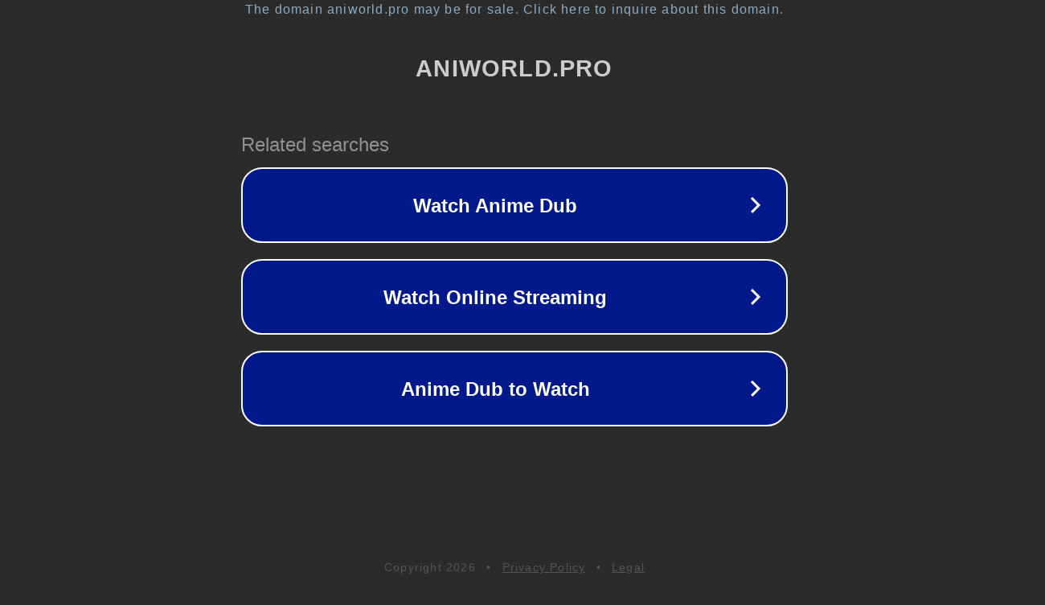

--- FILE ---
content_type: text/html; charset=utf-8
request_url: https://aniworld.pro/cheating-craft-ger-sub/17851-jpg
body_size: 1082
content:
<!doctype html>
<html data-adblockkey="MFwwDQYJKoZIhvcNAQEBBQADSwAwSAJBANDrp2lz7AOmADaN8tA50LsWcjLFyQFcb/P2Txc58oYOeILb3vBw7J6f4pamkAQVSQuqYsKx3YzdUHCvbVZvFUsCAwEAAQ==_spYG2cscmWh47zmf8jWtiSCCEP499X5VGDGx3FOeG8pbbxG7gXjZmMR4nqMMLBE4m7gVtPmmqLWFQpaE8ixA+Q==" lang="en" style="background: #2B2B2B;">
<head>
    <meta charset="utf-8">
    <meta name="viewport" content="width=device-width, initial-scale=1">
    <link rel="icon" href="[data-uri]">
    <link rel="preconnect" href="https://www.google.com" crossorigin>
</head>
<body>
<div id="target" style="opacity: 0"></div>
<script>window.park = "[base64]";</script>
<script src="/bMDuSqSAQ.js"></script>
</body>
</html>
